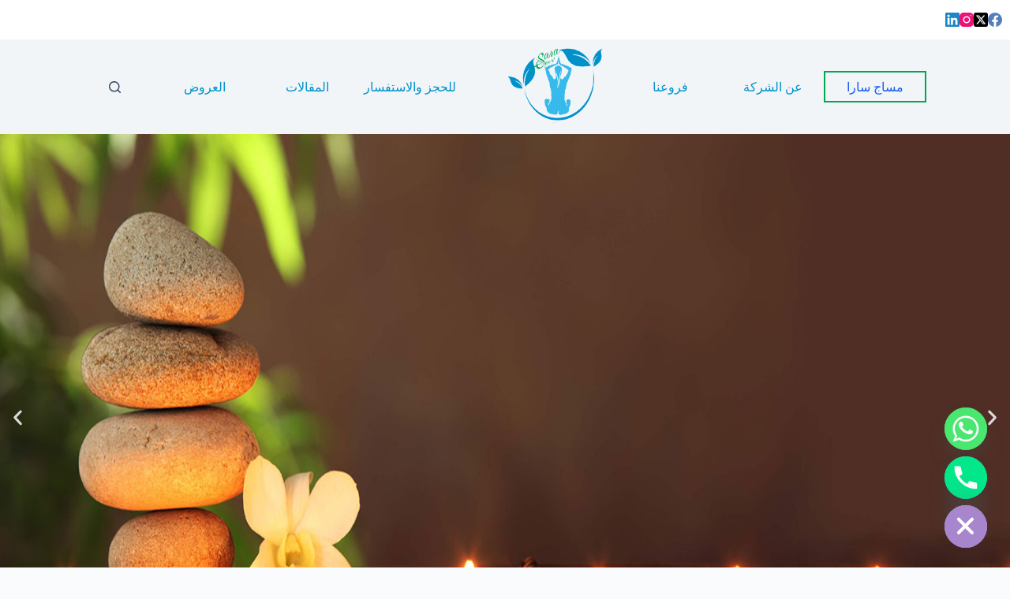

--- FILE ---
content_type: text/html; charset=utf-8
request_url: https://www.google.com/recaptcha/api2/aframe
body_size: 267
content:
<!DOCTYPE HTML><html><head><meta http-equiv="content-type" content="text/html; charset=UTF-8"></head><body><script nonce="bsOwKkjIIEKbgMcEtI7hZw">/** Anti-fraud and anti-abuse applications only. See google.com/recaptcha */ try{var clients={'sodar':'https://pagead2.googlesyndication.com/pagead/sodar?'};window.addEventListener("message",function(a){try{if(a.source===window.parent){var b=JSON.parse(a.data);var c=clients[b['id']];if(c){var d=document.createElement('img');d.src=c+b['params']+'&rc='+(localStorage.getItem("rc::a")?sessionStorage.getItem("rc::b"):"");window.document.body.appendChild(d);sessionStorage.setItem("rc::e",parseInt(sessionStorage.getItem("rc::e")||0)+1);localStorage.setItem("rc::h",'1769365087598');}}}catch(b){}});window.parent.postMessage("_grecaptcha_ready", "*");}catch(b){}</script></body></html>

--- FILE ---
content_type: text/css
request_url: https://massagesara.com/wp-content/uploads/elementor/css/post-12.css?ver=1768996028
body_size: 1591
content:
.elementor-12 .elementor-element.elementor-element-c5a4636{--display:flex;--flex-direction:column;--container-widget-width:100%;--container-widget-height:initial;--container-widget-flex-grow:0;--container-widget-align-self:initial;--flex-wrap-mobile:wrap;--margin-top:0px;--margin-bottom:0px;--margin-left:0px;--margin-right:0px;--padding-top:0px;--padding-bottom:0px;--padding-left:0px;--padding-right:0px;}.elementor-12 .elementor-element.elementor-element-c1240d3{--e-image-carousel-slides-to-show:1;}.elementor-12 .elementor-element.elementor-element-c1240d3 > .elementor-widget-container{margin:0px 0px 0px 0px;padding:0px 0px 0px 0px;}.elementor-12 .elementor-element.elementor-element-3a05ae1{--display:flex;--flex-direction:row;--container-widget-width:initial;--container-widget-height:100%;--container-widget-flex-grow:1;--container-widget-align-self:stretch;--flex-wrap-mobile:wrap;--gap:0px 0px;--row-gap:0px;--column-gap:0px;--flex-wrap:wrap;--padding-top:0%;--padding-bottom:0%;--padding-left:0%;--padding-right:0%;}.elementor-12 .elementor-element.elementor-element-6fc2213{--display:flex;--flex-direction:column;--container-widget-width:100%;--container-widget-height:initial;--container-widget-flex-grow:0;--container-widget-align-self:initial;--flex-wrap-mobile:wrap;}.elementor-12 .elementor-element.elementor-element-35b1190 .elementor-heading-title{color:var( --e-global-color-primary );}.elementor-12 .elementor-element.elementor-element-bff0d34{text-align:justify;}.elementor-12 .elementor-element.elementor-element-35ee9c9{--display:flex;--flex-direction:column;--container-widget-width:100%;--container-widget-height:initial;--container-widget-flex-grow:0;--container-widget-align-self:initial;--flex-wrap-mobile:wrap;}.elementor-12 .elementor-element.elementor-element-94fc691{text-align:center;}.elementor-12 .elementor-element.elementor-element-7136562{--display:flex;--flex-direction:column;--container-widget-width:100%;--container-widget-height:initial;--container-widget-flex-grow:0;--container-widget-align-self:initial;--flex-wrap-mobile:wrap;}.elementor-12 .elementor-element.elementor-element-7306e82 .elementor-heading-title{color:var( --e-global-color-primary );}.elementor-12 .elementor-element.elementor-element-f031202{text-align:justify;}.elementor-12 .elementor-element.elementor-element-3e3e5ad{--display:flex;--flex-direction:column;--container-widget-width:100%;--container-widget-height:initial;--container-widget-flex-grow:0;--container-widget-align-self:initial;--flex-wrap-mobile:wrap;}.elementor-12 .elementor-element.elementor-element-1dbb7e3 > .elementor-widget-container{margin:50px 0px 0px 0px;}.elementor-12 .elementor-element.elementor-element-1dbb7e3 .elementor-icon-list-items:not(.elementor-inline-items) .elementor-icon-list-item:not(:last-child){padding-block-end:calc(8px/2);}.elementor-12 .elementor-element.elementor-element-1dbb7e3 .elementor-icon-list-items:not(.elementor-inline-items) .elementor-icon-list-item:not(:first-child){margin-block-start:calc(8px/2);}.elementor-12 .elementor-element.elementor-element-1dbb7e3 .elementor-icon-list-items.elementor-inline-items .elementor-icon-list-item{margin-inline:calc(8px/2);}.elementor-12 .elementor-element.elementor-element-1dbb7e3 .elementor-icon-list-items.elementor-inline-items{margin-inline:calc(-8px/2);}.elementor-12 .elementor-element.elementor-element-1dbb7e3 .elementor-icon-list-items.elementor-inline-items .elementor-icon-list-item:after{inset-inline-end:calc(-8px/2);}.elementor-12 .elementor-element.elementor-element-1dbb7e3 .elementor-icon-list-icon i{color:var( --e-global-color-accent );transition:color 0.3s;}.elementor-12 .elementor-element.elementor-element-1dbb7e3 .elementor-icon-list-icon svg{fill:var( --e-global-color-accent );transition:fill 0.3s;}.elementor-12 .elementor-element.elementor-element-1dbb7e3{--e-icon-list-icon-size:14px;--icon-vertical-offset:0px;}.elementor-12 .elementor-element.elementor-element-1dbb7e3 .elementor-icon-list-text{transition:color 0.3s;}.elementor-12 .elementor-element.elementor-element-d53941c{--display:flex;--flex-direction:column;--container-widget-width:100%;--container-widget-height:initial;--container-widget-flex-grow:0;--container-widget-align-self:initial;--flex-wrap-mobile:wrap;--padding-top:0%;--padding-bottom:0%;--padding-left:0%;--padding-right:0%;}.elementor-12 .elementor-element.elementor-element-c30ba79 .elementor-heading-title{color:var( --e-global-color-primary );}.elementor-12 .elementor-element.elementor-element-6992ab5.elementor-element{--align-self:flex-start;}.elementor-12 .elementor-element.elementor-element-6992ab5{column-gap:0px;text-align:justify;}.elementor-12 .elementor-element.elementor-element-db38cc9{--display:flex;--flex-direction:row;--container-widget-width:initial;--container-widget-height:100%;--container-widget-flex-grow:1;--container-widget-align-self:stretch;--flex-wrap-mobile:wrap;--padding-top:0%;--padding-bottom:0%;--padding-left:3%;--padding-right:3%;}.elementor-12 .elementor-element.elementor-element-3fb208e > .elementor-widget-container{margin:30px 0px 0px 0px;}.elementor-12 .elementor-element.elementor-element-3fb208e .elementor-heading-title{color:var( --e-global-color-primary );}.elementor-12 .elementor-element.elementor-element-88f1c71{--display:flex;--flex-direction:row;--container-widget-width:initial;--container-widget-height:100%;--container-widget-flex-grow:1;--container-widget-align-self:stretch;--flex-wrap-mobile:wrap;--gap:0px 0px;--row-gap:0px;--column-gap:0px;--padding-top:0%;--padding-bottom:0%;--padding-left:0%;--padding-right:0%;}.elementor-12 .elementor-element.elementor-element-03227cc{--display:flex;--flex-direction:column;--container-widget-width:100%;--container-widget-height:initial;--container-widget-flex-grow:0;--container-widget-align-self:initial;--flex-wrap-mobile:wrap;}.elementor-12 .elementor-element.elementor-element-0d381a7 .elementor-icon-box-wrapper{align-items:start;gap:15px;}.elementor-12 .elementor-element.elementor-element-0d381a7.elementor-view-stacked .elementor-icon{background-color:var( --e-global-color-primary );}.elementor-12 .elementor-element.elementor-element-0d381a7.elementor-view-framed .elementor-icon, .elementor-12 .elementor-element.elementor-element-0d381a7.elementor-view-default .elementor-icon{fill:var( --e-global-color-primary );color:var( --e-global-color-primary );border-color:var( --e-global-color-primary );}.elementor-12 .elementor-element.elementor-element-0d381a7 .elementor-icon{font-size:31px;}.elementor-12 .elementor-element.elementor-element-0d381a7 .elementor-icon-box-title{color:var( --e-global-color-secondary );}.elementor-12 .elementor-element.elementor-element-5fc868b{--display:flex;--flex-direction:column;--container-widget-width:100%;--container-widget-height:initial;--container-widget-flex-grow:0;--container-widget-align-self:initial;--flex-wrap-mobile:wrap;}.elementor-12 .elementor-element.elementor-element-de49c75 .elementor-icon-box-wrapper{align-items:start;gap:15px;}.elementor-12 .elementor-element.elementor-element-de49c75.elementor-view-stacked .elementor-icon{background-color:var( --e-global-color-blocksy_palette_2 );}.elementor-12 .elementor-element.elementor-element-de49c75.elementor-view-framed .elementor-icon, .elementor-12 .elementor-element.elementor-element-de49c75.elementor-view-default .elementor-icon{fill:var( --e-global-color-blocksy_palette_2 );color:var( --e-global-color-blocksy_palette_2 );border-color:var( --e-global-color-blocksy_palette_2 );}.elementor-12 .elementor-element.elementor-element-de49c75 .elementor-icon{font-size:31px;}.elementor-12 .elementor-element.elementor-element-de49c75 .elementor-icon-box-title{color:var( --e-global-color-secondary );}.elementor-12 .elementor-element.elementor-element-118a7d5{--display:flex;--flex-direction:column;--container-widget-width:100%;--container-widget-height:initial;--container-widget-flex-grow:0;--container-widget-align-self:initial;--flex-wrap-mobile:wrap;}.elementor-12 .elementor-element.elementor-element-3280e8e .elementor-icon-box-wrapper{align-items:start;gap:15px;}.elementor-12 .elementor-element.elementor-element-3280e8e.elementor-view-stacked .elementor-icon{background-color:var( --e-global-color-accent );}.elementor-12 .elementor-element.elementor-element-3280e8e.elementor-view-framed .elementor-icon, .elementor-12 .elementor-element.elementor-element-3280e8e.elementor-view-default .elementor-icon{fill:var( --e-global-color-accent );color:var( --e-global-color-accent );border-color:var( --e-global-color-accent );}.elementor-12 .elementor-element.elementor-element-3280e8e .elementor-icon{font-size:31px;}.elementor-12 .elementor-element.elementor-element-3280e8e .elementor-icon-box-title{color:var( --e-global-color-secondary );}.elementor-12 .elementor-element.elementor-element-a0fb69f{--display:flex;--flex-direction:column;--container-widget-width:100%;--container-widget-height:initial;--container-widget-flex-grow:0;--container-widget-align-self:initial;--flex-wrap-mobile:wrap;}.elementor-12 .elementor-element.elementor-element-bdb27b1 .elementor-icon-box-wrapper{align-items:start;gap:15px;}.elementor-12 .elementor-element.elementor-element-bdb27b1.elementor-view-stacked .elementor-icon{background-color:var( --e-global-color-secondary );}.elementor-12 .elementor-element.elementor-element-bdb27b1.elementor-view-framed .elementor-icon, .elementor-12 .elementor-element.elementor-element-bdb27b1.elementor-view-default .elementor-icon{fill:var( --e-global-color-secondary );color:var( --e-global-color-secondary );border-color:var( --e-global-color-secondary );}.elementor-12 .elementor-element.elementor-element-bdb27b1 .elementor-icon{font-size:31px;}.elementor-12 .elementor-element.elementor-element-bdb27b1 .elementor-icon-box-title{color:var( --e-global-color-secondary );}.elementor-12 .elementor-element.elementor-element-e1290c0{--display:flex;--flex-direction:column;--container-widget-width:100%;--container-widget-height:initial;--container-widget-flex-grow:0;--container-widget-align-self:initial;--flex-wrap-mobile:wrap;}.elementor-12 .elementor-element.elementor-element-a20d94c{text-align:center;}.elementor-12 .elementor-element.elementor-element-a20d94c .elementor-heading-title{line-height:55px;letter-spacing:5.1px;color:var( --e-global-color-accent );}.elementor-12 .elementor-element.elementor-element-adaec02{--display:flex;--flex-direction:row;--container-widget-width:initial;--container-widget-height:100%;--container-widget-flex-grow:1;--container-widget-align-self:stretch;--flex-wrap-mobile:wrap;--gap:0px 0px;--row-gap:0px;--column-gap:0px;--overlay-opacity:0.5;}.elementor-12 .elementor-element.elementor-element-adaec02::before, .elementor-12 .elementor-element.elementor-element-adaec02 > .elementor-background-video-container::before, .elementor-12 .elementor-element.elementor-element-adaec02 > .e-con-inner > .elementor-background-video-container::before, .elementor-12 .elementor-element.elementor-element-adaec02 > .elementor-background-slideshow::before, .elementor-12 .elementor-element.elementor-element-adaec02 > .e-con-inner > .elementor-background-slideshow::before, .elementor-12 .elementor-element.elementor-element-adaec02 > .elementor-motion-effects-container > .elementor-motion-effects-layer::before{background-image:url("https://massagesara.com/wp-content/uploads/2023/10/services.jpg");--background-overlay:'';background-position:center center;background-repeat:no-repeat;}.elementor-12 .elementor-element.elementor-element-6282174{--display:flex;}.elementor-12 .elementor-element.elementor-element-e76791e{--display:flex;--flex-direction:row;--container-widget-width:initial;--container-widget-height:100%;--container-widget-flex-grow:1;--container-widget-align-self:stretch;--flex-wrap-mobile:wrap;}.elementor-12 .elementor-element.elementor-element-b744dc5.elementor-element{--flex-grow:0;--flex-shrink:0;}.elementor-12 .elementor-element.elementor-element-a1c12c1{--display:flex;}.elementor-12 .elementor-element.elementor-element-296e864 .elementor-heading-title{text-decoration:none;-webkit-text-stroke-width:0px;stroke-width:0px;-webkit-text-stroke-color:#000;stroke:#000;color:var( --e-global-color-primary );}.elementor-12 .elementor-element.elementor-element-e303521{text-align:justify;}.elementor-12 .elementor-element.elementor-element-1b78ab2{--display:flex;--flex-direction:row;--container-widget-width:initial;--container-widget-height:100%;--container-widget-flex-grow:1;--container-widget-align-self:stretch;--flex-wrap-mobile:wrap;}.elementor-12 .elementor-element.elementor-element-687ac55.elementor-element{--flex-grow:0;--flex-shrink:0;}.elementor-12 .elementor-element.elementor-element-1c6672d{--display:flex;}.elementor-12 .elementor-element.elementor-element-2221daa .elementor-heading-title{color:var( --e-global-color-primary );}.elementor-12 .elementor-element.elementor-element-0fcea86{text-align:justify;}.elementor-12 .elementor-element.elementor-element-f3f8724{--display:flex;--flex-direction:row;--container-widget-width:initial;--container-widget-height:100%;--container-widget-flex-grow:1;--container-widget-align-self:stretch;--flex-wrap-mobile:wrap;}.elementor-12 .elementor-element.elementor-element-8ee2314.elementor-element{--flex-grow:0;--flex-shrink:0;}.elementor-12 .elementor-element.elementor-element-b972f78{--display:flex;}.elementor-12 .elementor-element.elementor-element-619f9f7 .elementor-heading-title{color:var( --e-global-color-primary );}.elementor-12 .elementor-element.elementor-element-686c7df{text-align:justify;}.elementor-12 .elementor-element.elementor-element-b6fe055{--display:flex;--flex-direction:row;--container-widget-width:initial;--container-widget-height:100%;--container-widget-flex-grow:1;--container-widget-align-self:stretch;--flex-wrap-mobile:wrap;}.elementor-12 .elementor-element.elementor-element-6dbdef5.elementor-element{--flex-grow:0;--flex-shrink:0;}.elementor-12 .elementor-element.elementor-element-3af06bc{--display:flex;}.elementor-12 .elementor-element.elementor-element-288790f .elementor-heading-title{color:var( --e-global-color-primary );}.elementor-12 .elementor-element.elementor-element-67af90e{text-align:justify;}.elementor-12 .elementor-element.elementor-element-49cfba3{--display:flex;--flex-direction:column;--container-widget-width:100%;--container-widget-height:initial;--container-widget-flex-grow:0;--container-widget-align-self:initial;--flex-wrap-mobile:wrap;}.elementor-12 .elementor-element.elementor-element-49cfba3.e-con{--flex-grow:0;--flex-shrink:0;}.elementor-12 .elementor-element.elementor-element-4d27f01{--display:flex;}.elementor-12 .elementor-element.elementor-element-c259895{--display:flex;--flex-direction:row;--container-widget-width:initial;--container-widget-height:100%;--container-widget-flex-grow:1;--container-widget-align-self:stretch;--flex-wrap-mobile:wrap;}.elementor-12 .elementor-element.elementor-element-8455721.elementor-element{--flex-grow:0;--flex-shrink:0;}.elementor-12 .elementor-element.elementor-element-497f801{--display:flex;}.elementor-12 .elementor-element.elementor-element-2b6e53c .elementor-heading-title{color:var( --e-global-color-primary );}.elementor-12 .elementor-element.elementor-element-a205838{text-align:justify;}.elementor-12 .elementor-element.elementor-element-ed7436c{--display:flex;--flex-direction:row;--container-widget-width:initial;--container-widget-height:100%;--container-widget-flex-grow:1;--container-widget-align-self:stretch;--flex-wrap-mobile:wrap;}.elementor-12 .elementor-element.elementor-element-929265b.elementor-element{--flex-grow:0;--flex-shrink:0;}.elementor-12 .elementor-element.elementor-element-4feb9c6{--display:flex;}.elementor-12 .elementor-element.elementor-element-e6be3e7 .elementor-heading-title{color:var( --e-global-color-primary );}.elementor-12 .elementor-element.elementor-element-77cb09b{text-align:justify;}.elementor-12 .elementor-element.elementor-element-1eed931{--display:flex;--flex-direction:row;--container-widget-width:initial;--container-widget-height:100%;--container-widget-flex-grow:1;--container-widget-align-self:stretch;--flex-wrap-mobile:wrap;}.elementor-12 .elementor-element.elementor-element-3a3742a.elementor-element{--flex-grow:0;--flex-shrink:0;}.elementor-12 .elementor-element.elementor-element-cd069dd{--display:flex;}.elementor-12 .elementor-element.elementor-element-c8d9727 .elementor-heading-title{color:var( --e-global-color-primary );}.elementor-12 .elementor-element.elementor-element-fb8757f{text-align:justify;}.elementor-12 .elementor-element.elementor-element-005afe6{--display:flex;--flex-direction:row;--container-widget-width:initial;--container-widget-height:100%;--container-widget-flex-grow:1;--container-widget-align-self:stretch;--flex-wrap-mobile:wrap;}.elementor-12 .elementor-element.elementor-element-d3d6ee5.elementor-element{--flex-grow:0;--flex-shrink:0;}.elementor-12 .elementor-element.elementor-element-66512d6{--display:flex;}.elementor-12 .elementor-element.elementor-element-e8d5eab .elementor-heading-title{color:var( --e-global-color-primary );}.elementor-12 .elementor-element.elementor-element-a6e9305{text-align:justify;}.elementor-12 .elementor-element.elementor-element-fd053d2{--display:flex;}.elementor-12 .elementor-element.elementor-element-dda42e8{--display:flex;}.elementor-12 .elementor-element.elementor-element-05e6395 .elementor-wrapper{--video-aspect-ratio:1.77777;}.elementor-12 .elementor-element.elementor-element-24638dc{--display:flex;}.elementor-12 .elementor-element.elementor-element-b733da0 .elementor-wrapper{--video-aspect-ratio:1.77777;}@media(min-width:768px){.elementor-12 .elementor-element.elementor-element-6fc2213{--width:50%;}.elementor-12 .elementor-element.elementor-element-35ee9c9{--width:50%;}.elementor-12 .elementor-element.elementor-element-7136562{--width:50%;}.elementor-12 .elementor-element.elementor-element-3e3e5ad{--width:50%;}.elementor-12 .elementor-element.elementor-element-03227cc{--width:25%;}.elementor-12 .elementor-element.elementor-element-5fc868b{--width:25%;}.elementor-12 .elementor-element.elementor-element-118a7d5{--width:25%;}.elementor-12 .elementor-element.elementor-element-a0fb69f{--width:25%;}.elementor-12 .elementor-element.elementor-element-49cfba3{--width:37.387%;}}@media(max-width:1024px) and (min-width:768px){.elementor-12 .elementor-element.elementor-element-49cfba3{--width:140.46px;}}@media(max-width:1024px){.elementor-12 .elementor-element.elementor-element-b744dc5{width:var( --container-widget-width, 38.95px );max-width:38.95px;--container-widget-width:38.95px;--container-widget-flex-grow:0;}.elementor-12 .elementor-element.elementor-element-687ac55{width:var( --container-widget-width, 38.95px );max-width:38.95px;--container-widget-width:38.95px;--container-widget-flex-grow:0;}.elementor-12 .elementor-element.elementor-element-8ee2314{width:var( --container-widget-width, 38.95px );max-width:38.95px;--container-widget-width:38.95px;--container-widget-flex-grow:0;}.elementor-12 .elementor-element.elementor-element-6dbdef5{width:var( --container-widget-width, 38.95px );max-width:38.95px;--container-widget-width:38.95px;--container-widget-flex-grow:0;}.elementor-12 .elementor-element.elementor-element-8455721{width:var( --container-widget-width, 38.95px );max-width:38.95px;--container-widget-width:38.95px;--container-widget-flex-grow:0;}.elementor-12 .elementor-element.elementor-element-929265b{width:var( --container-widget-width, 38.95px );max-width:38.95px;--container-widget-width:38.95px;--container-widget-flex-grow:0;}.elementor-12 .elementor-element.elementor-element-3a3742a{width:var( --container-widget-width, 38.95px );max-width:38.95px;--container-widget-width:38.95px;--container-widget-flex-grow:0;}.elementor-12 .elementor-element.elementor-element-d3d6ee5{width:var( --container-widget-width, 38.95px );max-width:38.95px;--container-widget-width:38.95px;--container-widget-flex-grow:0;}}